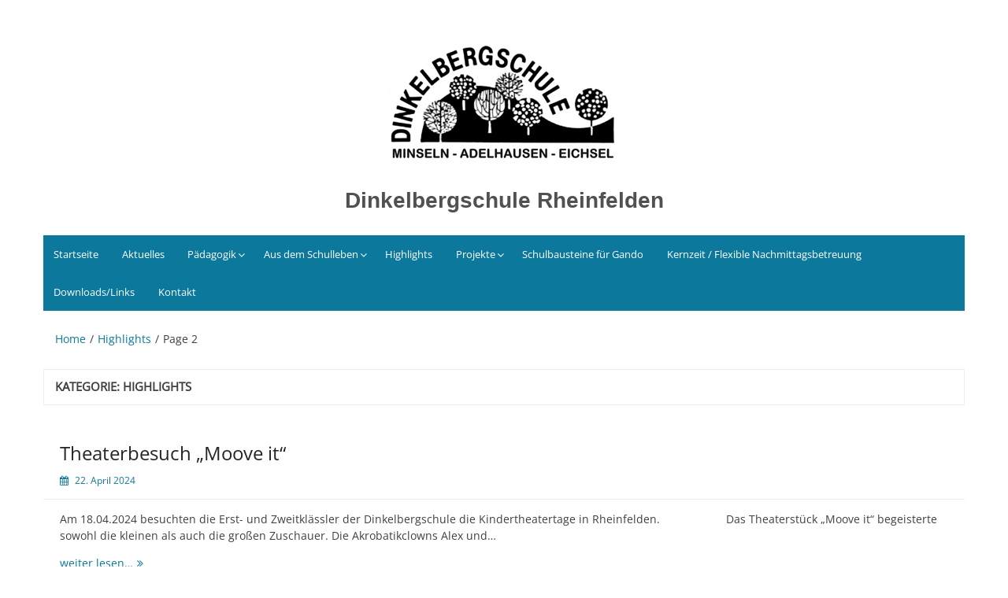

--- FILE ---
content_type: text/html; charset=UTF-8
request_url: https://dinkelbergschule-rheinfelden.de/category/highlights/page/2/
body_size: 10869
content:
<!DOCTYPE html>
<html lang="de">
<head>
	<meta charset="UTF-8">
	<meta name="viewport" content="width=device-width, initial-scale=1">
	<link rel="profile" href="http://gmpg.org/xfn/11">
		<title>Highlights &#8211; Seite 2 &#8211; Dinkelbergschule Rheinfelden</title>
<meta name='robots' content='max-image-preview:large' />
<link rel="alternate" type="application/rss+xml" title="Dinkelbergschule Rheinfelden &raquo; Feed" href="https://dinkelbergschule-rheinfelden.de/feed/" />
<link rel="alternate" type="application/rss+xml" title="Dinkelbergschule Rheinfelden &raquo; Kommentar-Feed" href="https://dinkelbergschule-rheinfelden.de/comments/feed/" />
<link rel="alternate" type="application/rss+xml" title="Dinkelbergschule Rheinfelden &raquo; Highlights Kategorie-Feed" href="https://dinkelbergschule-rheinfelden.de/category/highlights/feed/" />
<script>
window._wpemojiSettings = {"baseUrl":"https:\/\/s.w.org\/images\/core\/emoji\/15.0.3\/72x72\/","ext":".png","svgUrl":"https:\/\/s.w.org\/images\/core\/emoji\/15.0.3\/svg\/","svgExt":".svg","source":{"concatemoji":"https:\/\/dinkelbergschule-rheinfelden.de\/wp-includes\/js\/wp-emoji-release.min.js?ver=6.6.3"}};
/*! This file is auto-generated */
!function(i,n){var o,s,e;function c(e){try{var t={supportTests:e,timestamp:(new Date).valueOf()};sessionStorage.setItem(o,JSON.stringify(t))}catch(e){}}function p(e,t,n){e.clearRect(0,0,e.canvas.width,e.canvas.height),e.fillText(t,0,0);var t=new Uint32Array(e.getImageData(0,0,e.canvas.width,e.canvas.height).data),r=(e.clearRect(0,0,e.canvas.width,e.canvas.height),e.fillText(n,0,0),new Uint32Array(e.getImageData(0,0,e.canvas.width,e.canvas.height).data));return t.every(function(e,t){return e===r[t]})}function u(e,t,n){switch(t){case"flag":return n(e,"\ud83c\udff3\ufe0f\u200d\u26a7\ufe0f","\ud83c\udff3\ufe0f\u200b\u26a7\ufe0f")?!1:!n(e,"\ud83c\uddfa\ud83c\uddf3","\ud83c\uddfa\u200b\ud83c\uddf3")&&!n(e,"\ud83c\udff4\udb40\udc67\udb40\udc62\udb40\udc65\udb40\udc6e\udb40\udc67\udb40\udc7f","\ud83c\udff4\u200b\udb40\udc67\u200b\udb40\udc62\u200b\udb40\udc65\u200b\udb40\udc6e\u200b\udb40\udc67\u200b\udb40\udc7f");case"emoji":return!n(e,"\ud83d\udc26\u200d\u2b1b","\ud83d\udc26\u200b\u2b1b")}return!1}function f(e,t,n){var r="undefined"!=typeof WorkerGlobalScope&&self instanceof WorkerGlobalScope?new OffscreenCanvas(300,150):i.createElement("canvas"),a=r.getContext("2d",{willReadFrequently:!0}),o=(a.textBaseline="top",a.font="600 32px Arial",{});return e.forEach(function(e){o[e]=t(a,e,n)}),o}function t(e){var t=i.createElement("script");t.src=e,t.defer=!0,i.head.appendChild(t)}"undefined"!=typeof Promise&&(o="wpEmojiSettingsSupports",s=["flag","emoji"],n.supports={everything:!0,everythingExceptFlag:!0},e=new Promise(function(e){i.addEventListener("DOMContentLoaded",e,{once:!0})}),new Promise(function(t){var n=function(){try{var e=JSON.parse(sessionStorage.getItem(o));if("object"==typeof e&&"number"==typeof e.timestamp&&(new Date).valueOf()<e.timestamp+604800&&"object"==typeof e.supportTests)return e.supportTests}catch(e){}return null}();if(!n){if("undefined"!=typeof Worker&&"undefined"!=typeof OffscreenCanvas&&"undefined"!=typeof URL&&URL.createObjectURL&&"undefined"!=typeof Blob)try{var e="postMessage("+f.toString()+"("+[JSON.stringify(s),u.toString(),p.toString()].join(",")+"));",r=new Blob([e],{type:"text/javascript"}),a=new Worker(URL.createObjectURL(r),{name:"wpTestEmojiSupports"});return void(a.onmessage=function(e){c(n=e.data),a.terminate(),t(n)})}catch(e){}c(n=f(s,u,p))}t(n)}).then(function(e){for(var t in e)n.supports[t]=e[t],n.supports.everything=n.supports.everything&&n.supports[t],"flag"!==t&&(n.supports.everythingExceptFlag=n.supports.everythingExceptFlag&&n.supports[t]);n.supports.everythingExceptFlag=n.supports.everythingExceptFlag&&!n.supports.flag,n.DOMReady=!1,n.readyCallback=function(){n.DOMReady=!0}}).then(function(){return e}).then(function(){var e;n.supports.everything||(n.readyCallback(),(e=n.source||{}).concatemoji?t(e.concatemoji):e.wpemoji&&e.twemoji&&(t(e.twemoji),t(e.wpemoji)))}))}((window,document),window._wpemojiSettings);
</script>
<link rel='stylesheet' id='embed-pdf-viewer-css' href='https://dinkelbergschule-rheinfelden.de/wp-content/plugins/embed-pdf-viewer/css/embed-pdf-viewer.css?ver=2.4.6' media='screen' />
<style id='wp-emoji-styles-inline-css'>

	img.wp-smiley, img.emoji {
		display: inline !important;
		border: none !important;
		box-shadow: none !important;
		height: 1em !important;
		width: 1em !important;
		margin: 0 0.07em !important;
		vertical-align: -0.1em !important;
		background: none !important;
		padding: 0 !important;
	}
</style>
<link rel='stylesheet' id='wp-block-library-css' href='https://dinkelbergschule-rheinfelden.de/wp-includes/css/dist/block-library/style.min.css?ver=6.6.3' media='all' />
<style id='wp-block-library-theme-inline-css'>
.wp-block-audio :where(figcaption){color:#555;font-size:13px;text-align:center}.is-dark-theme .wp-block-audio :where(figcaption){color:#ffffffa6}.wp-block-audio{margin:0 0 1em}.wp-block-code{border:1px solid #ccc;border-radius:4px;font-family:Menlo,Consolas,monaco,monospace;padding:.8em 1em}.wp-block-embed :where(figcaption){color:#555;font-size:13px;text-align:center}.is-dark-theme .wp-block-embed :where(figcaption){color:#ffffffa6}.wp-block-embed{margin:0 0 1em}.blocks-gallery-caption{color:#555;font-size:13px;text-align:center}.is-dark-theme .blocks-gallery-caption{color:#ffffffa6}:root :where(.wp-block-image figcaption){color:#555;font-size:13px;text-align:center}.is-dark-theme :root :where(.wp-block-image figcaption){color:#ffffffa6}.wp-block-image{margin:0 0 1em}.wp-block-pullquote{border-bottom:4px solid;border-top:4px solid;color:currentColor;margin-bottom:1.75em}.wp-block-pullquote cite,.wp-block-pullquote footer,.wp-block-pullquote__citation{color:currentColor;font-size:.8125em;font-style:normal;text-transform:uppercase}.wp-block-quote{border-left:.25em solid;margin:0 0 1.75em;padding-left:1em}.wp-block-quote cite,.wp-block-quote footer{color:currentColor;font-size:.8125em;font-style:normal;position:relative}.wp-block-quote.has-text-align-right{border-left:none;border-right:.25em solid;padding-left:0;padding-right:1em}.wp-block-quote.has-text-align-center{border:none;padding-left:0}.wp-block-quote.is-large,.wp-block-quote.is-style-large,.wp-block-quote.is-style-plain{border:none}.wp-block-search .wp-block-search__label{font-weight:700}.wp-block-search__button{border:1px solid #ccc;padding:.375em .625em}:where(.wp-block-group.has-background){padding:1.25em 2.375em}.wp-block-separator.has-css-opacity{opacity:.4}.wp-block-separator{border:none;border-bottom:2px solid;margin-left:auto;margin-right:auto}.wp-block-separator.has-alpha-channel-opacity{opacity:1}.wp-block-separator:not(.is-style-wide):not(.is-style-dots){width:100px}.wp-block-separator.has-background:not(.is-style-dots){border-bottom:none;height:1px}.wp-block-separator.has-background:not(.is-style-wide):not(.is-style-dots){height:2px}.wp-block-table{margin:0 0 1em}.wp-block-table td,.wp-block-table th{word-break:normal}.wp-block-table :where(figcaption){color:#555;font-size:13px;text-align:center}.is-dark-theme .wp-block-table :where(figcaption){color:#ffffffa6}.wp-block-video :where(figcaption){color:#555;font-size:13px;text-align:center}.is-dark-theme .wp-block-video :where(figcaption){color:#ffffffa6}.wp-block-video{margin:0 0 1em}:root :where(.wp-block-template-part.has-background){margin-bottom:0;margin-top:0;padding:1.25em 2.375em}
</style>
<link rel='stylesheet' id='awsm-ead-public-css' href='https://dinkelbergschule-rheinfelden.de/wp-content/plugins/embed-any-document/css/embed-public.min.css?ver=2.7.7' media='all' />
<style id='classic-theme-styles-inline-css'>
/*! This file is auto-generated */
.wp-block-button__link{color:#fff;background-color:#32373c;border-radius:9999px;box-shadow:none;text-decoration:none;padding:calc(.667em + 2px) calc(1.333em + 2px);font-size:1.125em}.wp-block-file__button{background:#32373c;color:#fff;text-decoration:none}
</style>
<style id='global-styles-inline-css'>
:root{--wp--preset--aspect-ratio--square: 1;--wp--preset--aspect-ratio--4-3: 4/3;--wp--preset--aspect-ratio--3-4: 3/4;--wp--preset--aspect-ratio--3-2: 3/2;--wp--preset--aspect-ratio--2-3: 2/3;--wp--preset--aspect-ratio--16-9: 16/9;--wp--preset--aspect-ratio--9-16: 9/16;--wp--preset--color--black: #000000;--wp--preset--color--cyan-bluish-gray: #abb8c3;--wp--preset--color--white: #ffffff;--wp--preset--color--pale-pink: #f78da7;--wp--preset--color--vivid-red: #cf2e2e;--wp--preset--color--luminous-vivid-orange: #ff6900;--wp--preset--color--luminous-vivid-amber: #fcb900;--wp--preset--color--light-green-cyan: #7bdcb5;--wp--preset--color--vivid-green-cyan: #00d084;--wp--preset--color--pale-cyan-blue: #8ed1fc;--wp--preset--color--vivid-cyan-blue: #0693e3;--wp--preset--color--vivid-purple: #9b51e0;--wp--preset--gradient--vivid-cyan-blue-to-vivid-purple: linear-gradient(135deg,rgba(6,147,227,1) 0%,rgb(155,81,224) 100%);--wp--preset--gradient--light-green-cyan-to-vivid-green-cyan: linear-gradient(135deg,rgb(122,220,180) 0%,rgb(0,208,130) 100%);--wp--preset--gradient--luminous-vivid-amber-to-luminous-vivid-orange: linear-gradient(135deg,rgba(252,185,0,1) 0%,rgba(255,105,0,1) 100%);--wp--preset--gradient--luminous-vivid-orange-to-vivid-red: linear-gradient(135deg,rgba(255,105,0,1) 0%,rgb(207,46,46) 100%);--wp--preset--gradient--very-light-gray-to-cyan-bluish-gray: linear-gradient(135deg,rgb(238,238,238) 0%,rgb(169,184,195) 100%);--wp--preset--gradient--cool-to-warm-spectrum: linear-gradient(135deg,rgb(74,234,220) 0%,rgb(151,120,209) 20%,rgb(207,42,186) 40%,rgb(238,44,130) 60%,rgb(251,105,98) 80%,rgb(254,248,76) 100%);--wp--preset--gradient--blush-light-purple: linear-gradient(135deg,rgb(255,206,236) 0%,rgb(152,150,240) 100%);--wp--preset--gradient--blush-bordeaux: linear-gradient(135deg,rgb(254,205,165) 0%,rgb(254,45,45) 50%,rgb(107,0,62) 100%);--wp--preset--gradient--luminous-dusk: linear-gradient(135deg,rgb(255,203,112) 0%,rgb(199,81,192) 50%,rgb(65,88,208) 100%);--wp--preset--gradient--pale-ocean: linear-gradient(135deg,rgb(255,245,203) 0%,rgb(182,227,212) 50%,rgb(51,167,181) 100%);--wp--preset--gradient--electric-grass: linear-gradient(135deg,rgb(202,248,128) 0%,rgb(113,206,126) 100%);--wp--preset--gradient--midnight: linear-gradient(135deg,rgb(2,3,129) 0%,rgb(40,116,252) 100%);--wp--preset--font-size--small: 13px;--wp--preset--font-size--medium: 20px;--wp--preset--font-size--large: 36px;--wp--preset--font-size--x-large: 42px;--wp--preset--spacing--20: 0.44rem;--wp--preset--spacing--30: 0.67rem;--wp--preset--spacing--40: 1rem;--wp--preset--spacing--50: 1.5rem;--wp--preset--spacing--60: 2.25rem;--wp--preset--spacing--70: 3.38rem;--wp--preset--spacing--80: 5.06rem;--wp--preset--shadow--natural: 6px 6px 9px rgba(0, 0, 0, 0.2);--wp--preset--shadow--deep: 12px 12px 50px rgba(0, 0, 0, 0.4);--wp--preset--shadow--sharp: 6px 6px 0px rgba(0, 0, 0, 0.2);--wp--preset--shadow--outlined: 6px 6px 0px -3px rgba(255, 255, 255, 1), 6px 6px rgba(0, 0, 0, 1);--wp--preset--shadow--crisp: 6px 6px 0px rgba(0, 0, 0, 1);}:where(.is-layout-flex){gap: 0.5em;}:where(.is-layout-grid){gap: 0.5em;}body .is-layout-flex{display: flex;}.is-layout-flex{flex-wrap: wrap;align-items: center;}.is-layout-flex > :is(*, div){margin: 0;}body .is-layout-grid{display: grid;}.is-layout-grid > :is(*, div){margin: 0;}:where(.wp-block-columns.is-layout-flex){gap: 2em;}:where(.wp-block-columns.is-layout-grid){gap: 2em;}:where(.wp-block-post-template.is-layout-flex){gap: 1.25em;}:where(.wp-block-post-template.is-layout-grid){gap: 1.25em;}.has-black-color{color: var(--wp--preset--color--black) !important;}.has-cyan-bluish-gray-color{color: var(--wp--preset--color--cyan-bluish-gray) !important;}.has-white-color{color: var(--wp--preset--color--white) !important;}.has-pale-pink-color{color: var(--wp--preset--color--pale-pink) !important;}.has-vivid-red-color{color: var(--wp--preset--color--vivid-red) !important;}.has-luminous-vivid-orange-color{color: var(--wp--preset--color--luminous-vivid-orange) !important;}.has-luminous-vivid-amber-color{color: var(--wp--preset--color--luminous-vivid-amber) !important;}.has-light-green-cyan-color{color: var(--wp--preset--color--light-green-cyan) !important;}.has-vivid-green-cyan-color{color: var(--wp--preset--color--vivid-green-cyan) !important;}.has-pale-cyan-blue-color{color: var(--wp--preset--color--pale-cyan-blue) !important;}.has-vivid-cyan-blue-color{color: var(--wp--preset--color--vivid-cyan-blue) !important;}.has-vivid-purple-color{color: var(--wp--preset--color--vivid-purple) !important;}.has-black-background-color{background-color: var(--wp--preset--color--black) !important;}.has-cyan-bluish-gray-background-color{background-color: var(--wp--preset--color--cyan-bluish-gray) !important;}.has-white-background-color{background-color: var(--wp--preset--color--white) !important;}.has-pale-pink-background-color{background-color: var(--wp--preset--color--pale-pink) !important;}.has-vivid-red-background-color{background-color: var(--wp--preset--color--vivid-red) !important;}.has-luminous-vivid-orange-background-color{background-color: var(--wp--preset--color--luminous-vivid-orange) !important;}.has-luminous-vivid-amber-background-color{background-color: var(--wp--preset--color--luminous-vivid-amber) !important;}.has-light-green-cyan-background-color{background-color: var(--wp--preset--color--light-green-cyan) !important;}.has-vivid-green-cyan-background-color{background-color: var(--wp--preset--color--vivid-green-cyan) !important;}.has-pale-cyan-blue-background-color{background-color: var(--wp--preset--color--pale-cyan-blue) !important;}.has-vivid-cyan-blue-background-color{background-color: var(--wp--preset--color--vivid-cyan-blue) !important;}.has-vivid-purple-background-color{background-color: var(--wp--preset--color--vivid-purple) !important;}.has-black-border-color{border-color: var(--wp--preset--color--black) !important;}.has-cyan-bluish-gray-border-color{border-color: var(--wp--preset--color--cyan-bluish-gray) !important;}.has-white-border-color{border-color: var(--wp--preset--color--white) !important;}.has-pale-pink-border-color{border-color: var(--wp--preset--color--pale-pink) !important;}.has-vivid-red-border-color{border-color: var(--wp--preset--color--vivid-red) !important;}.has-luminous-vivid-orange-border-color{border-color: var(--wp--preset--color--luminous-vivid-orange) !important;}.has-luminous-vivid-amber-border-color{border-color: var(--wp--preset--color--luminous-vivid-amber) !important;}.has-light-green-cyan-border-color{border-color: var(--wp--preset--color--light-green-cyan) !important;}.has-vivid-green-cyan-border-color{border-color: var(--wp--preset--color--vivid-green-cyan) !important;}.has-pale-cyan-blue-border-color{border-color: var(--wp--preset--color--pale-cyan-blue) !important;}.has-vivid-cyan-blue-border-color{border-color: var(--wp--preset--color--vivid-cyan-blue) !important;}.has-vivid-purple-border-color{border-color: var(--wp--preset--color--vivid-purple) !important;}.has-vivid-cyan-blue-to-vivid-purple-gradient-background{background: var(--wp--preset--gradient--vivid-cyan-blue-to-vivid-purple) !important;}.has-light-green-cyan-to-vivid-green-cyan-gradient-background{background: var(--wp--preset--gradient--light-green-cyan-to-vivid-green-cyan) !important;}.has-luminous-vivid-amber-to-luminous-vivid-orange-gradient-background{background: var(--wp--preset--gradient--luminous-vivid-amber-to-luminous-vivid-orange) !important;}.has-luminous-vivid-orange-to-vivid-red-gradient-background{background: var(--wp--preset--gradient--luminous-vivid-orange-to-vivid-red) !important;}.has-very-light-gray-to-cyan-bluish-gray-gradient-background{background: var(--wp--preset--gradient--very-light-gray-to-cyan-bluish-gray) !important;}.has-cool-to-warm-spectrum-gradient-background{background: var(--wp--preset--gradient--cool-to-warm-spectrum) !important;}.has-blush-light-purple-gradient-background{background: var(--wp--preset--gradient--blush-light-purple) !important;}.has-blush-bordeaux-gradient-background{background: var(--wp--preset--gradient--blush-bordeaux) !important;}.has-luminous-dusk-gradient-background{background: var(--wp--preset--gradient--luminous-dusk) !important;}.has-pale-ocean-gradient-background{background: var(--wp--preset--gradient--pale-ocean) !important;}.has-electric-grass-gradient-background{background: var(--wp--preset--gradient--electric-grass) !important;}.has-midnight-gradient-background{background: var(--wp--preset--gradient--midnight) !important;}.has-small-font-size{font-size: var(--wp--preset--font-size--small) !important;}.has-medium-font-size{font-size: var(--wp--preset--font-size--medium) !important;}.has-large-font-size{font-size: var(--wp--preset--font-size--large) !important;}.has-x-large-font-size{font-size: var(--wp--preset--font-size--x-large) !important;}
:where(.wp-block-post-template.is-layout-flex){gap: 1.25em;}:where(.wp-block-post-template.is-layout-grid){gap: 1.25em;}
:where(.wp-block-columns.is-layout-flex){gap: 2em;}:where(.wp-block-columns.is-layout-grid){gap: 2em;}
:root :where(.wp-block-pullquote){font-size: 1.5em;line-height: 1.6;}
</style>
<link rel='stylesheet' id='simple-life-style-open-sans-css' href='https://dinkelbergschule-rheinfelden.de/wp-content/fonts/a745f182bf9acc80803fc16e09f78bee.css?ver=3.0.0' media='all' />
<link rel='stylesheet' id='simple-life-style-bootstrap-css' href='https://dinkelbergschule-rheinfelden.de/wp-content/themes/simple-life/third-party/bootstrap/css/bootstrap.min.css?ver=3.3.6' media='all' />
<link rel='stylesheet' id='fontawesome-css' href='https://dinkelbergschule-rheinfelden.de/wp-content/themes/simple-life/third-party/font-awesome/css/font-awesome.min.css?ver=4.7.0' media='all' />
<link rel='stylesheet' id='simple-life-style-meanmenu-css' href='https://dinkelbergschule-rheinfelden.de/wp-content/themes/simple-life/third-party/meanmenu/meanmenu.min.css?ver=2.0.8' media='all' />
<link rel='stylesheet' id='simple-life-style-css' href='https://dinkelbergschule-rheinfelden.de/wp-content/themes/simple-life/style.css?ver=3.0.0' media='all' />
<script src="https://dinkelbergschule-rheinfelden.de/wp-includes/js/jquery/jquery.min.js?ver=3.7.1" id="jquery-core-js"></script>
<script src="https://dinkelbergschule-rheinfelden.de/wp-includes/js/jquery/jquery-migrate.min.js?ver=3.4.1" id="jquery-migrate-js"></script>
<script src="https://dinkelbergschule-rheinfelden.de/wp-content/plugins/dropdown-menu-widget/scripts/include.js?ver=6.6.3" id="dropdown-ie-support-js"></script>
<link rel="https://api.w.org/" href="https://dinkelbergschule-rheinfelden.de/wp-json/" /><link rel="alternate" title="JSON" type="application/json" href="https://dinkelbergschule-rheinfelden.de/wp-json/wp/v2/categories/12" /><link rel="EditURI" type="application/rsd+xml" title="RSD" href="https://dinkelbergschule-rheinfelden.de/xmlrpc.php?rsd" />
<meta name="generator" content="WordPress 6.6.3" />


<!-- Dropdown Menu Widget Styles by shailan (https://metinsaylan.com) v1.9.7 on wp6.6.3 -->
<link rel="stylesheet" href="https://dinkelbergschule-rheinfelden.de/wp-content/plugins/dropdown-menu-widget/css/shailan-dropdown.min.css" type="text/css" />
<link rel="stylesheet" href="https://dinkelbergschule-rheinfelden.de/wp-content/plugins/dropdown-menu-widget/themes/web20.css" type="text/css" />
<style type="text/css" media="all">
	ul.dropdown { white-space: nowrap; }
ul.dropdown li.parent>a{
	padding-right:25px;
}
ul.dropdown li.parent>a:after{
	content:""; position:absolute; top: 45%; right:6px;width:0;height:0;
	border-top:4px solid rgba(0,0,0,0.5);border-right:4px solid transparent;border-left:4px solid transparent }
ul.dropdown li.parent:hover>a:after{
	content:"";position:absolute; top: 45%; right:6px; width:0; height:0;
	border-top:4px solid rgba(0,0,0,0.5);border-right:4px solid transparent;border-left:4px solid transparent }
ul.dropdown li li.parent>a:after{
	content:"";position:absolute;top: 40%; right:5px;width:0;height:0;
	border-left:4px solid rgba(0,0,0,0.5);border-top:4px solid transparent;border-bottom:4px solid transparent }
ul.dropdown li li.parent:hover>a:after{
	content:"";position:absolute;top: 40%; right:5px;width:0;height:0;
	border-left:4px solid rgba(0,0,0,0.5);border-top:4px solid transparent;border-bottom:4px solid transparent }


</style>
<!-- /Dropdown Menu Widget Styles -->

 		<style type="text/css">
				.site-title a,
		.site-description {
			color: #515151;
		}
		</style>
		<style id="custom-background-css">
body.custom-background { background-color: #ffffff; }
</style>
			<style id="wp-custom-css">
			
		</style>
		</head>

<body class="archive paged category category-highlights category-12 custom-background wp-custom-logo wp-embed-responsive paged-2 category-paged-2">

<div id="page" class="hfeed site">
	<a class="skip-link screen-reader-text" href="#content">Zum Inhalt springen</a>

	
	<header id="masthead" class="site-header container" role="banner">
		<div class="site-branding">
			<a href="https://dinkelbergschule-rheinfelden.de/" class="custom-logo-link" rel="home"><img width="350" height="200" src="https://dinkelbergschule-rheinfelden.de/wp-content/uploads/2019/02/logdink.png" class="custom-logo" alt="Dinkelbergschule Rheinfelden" decoding="async" fetchpriority="high" srcset="https://dinkelbergschule-rheinfelden.de/wp-content/uploads/2019/02/logdink.png 350w, https://dinkelbergschule-rheinfelden.de/wp-content/uploads/2019/02/logdink-300x171.png 300w" sizes="(max-width: 350px) 100vw, 350px" /></a>			<h1 class="site-title text-center"><a href="https://dinkelbergschule-rheinfelden.de/" rel="home">Dinkelbergschule Rheinfelden</a></h1>
			<p class="site-description text-center"></p>
		</div>

		
		<nav id="site-navigation" class="main-navigation" role="navigation">
			<button class="menu-toggle" aria-hidden="true">Primäres Menü</button>
			<div class="menu-menue-container"><ul id="primary-menu" class="menu"><li id="menu-item-136" class="menu-item menu-item-type-custom menu-item-object-custom menu-item-home menu-item-136"><a href="https://dinkelbergschule-rheinfelden.de">Startseite</a></li>
<li id="menu-item-1519" class="menu-item menu-item-type-taxonomy menu-item-object-category menu-item-1519"><a href="https://dinkelbergschule-rheinfelden.de/category/aktuelles/">Aktuelles</a></li>
<li id="menu-item-1102" class="menu-item menu-item-type-post_type menu-item-object-page menu-item-has-children menu-item-1102"><a href="https://dinkelbergschule-rheinfelden.de/paedagogik/">Pädagogik</a>
<ul class="sub-menu">
	<li id="menu-item-1132" class="menu-item menu-item-type-post_type menu-item-object-page menu-item-1132"><a href="https://dinkelbergschule-rheinfelden.de/bildungshaus/">Bildungshaus</a></li>
	<li id="menu-item-1118" class="menu-item menu-item-type-post_type menu-item-object-page menu-item-1118"><a href="https://dinkelbergschule-rheinfelden.de/jahrgangsmischung-eichsel/">Jahrgangsmischung Eichsel</a></li>
	<li id="menu-item-1116" class="menu-item menu-item-type-post_type menu-item-object-page menu-item-1116"><a href="https://dinkelbergschule-rheinfelden.de/raumkonzept/">Raumkonzept</a></li>
	<li id="menu-item-1140" class="menu-item menu-item-type-post_type menu-item-object-page menu-item-1140"><a href="https://dinkelbergschule-rheinfelden.de/digitales-lernen/">Digitales Lernen</a></li>
	<li id="menu-item-1117" class="menu-item menu-item-type-post_type menu-item-object-page menu-item-1117"><a href="https://dinkelbergschule-rheinfelden.de/fresch/">FRESCH</a></li>
	<li id="menu-item-1498" class="menu-item menu-item-type-post_type menu-item-object-page menu-item-1498"><a href="https://dinkelbergschule-rheinfelden.de/biss-transfer/">BiSS Transfer</a></li>
	<li id="menu-item-1119" class="menu-item menu-item-type-post_type menu-item-object-page menu-item-1119"><a href="https://dinkelbergschule-rheinfelden.de/mathe-flip/">Mathe-Flip</a></li>
	<li id="menu-item-1120" class="menu-item menu-item-type-post_type menu-item-object-page menu-item-1120"><a href="https://dinkelbergschule-rheinfelden.de/kooperationen/">Kooperationen</a></li>
</ul>
</li>
<li id="menu-item-243" class="menu-item menu-item-type-custom menu-item-object-custom menu-item-has-children menu-item-243"><a>Aus dem Schulleben</a>
<ul class="sub-menu">
	<li id="menu-item-296" class="menu-item menu-item-type-post_type menu-item-object-page menu-item-296"><a href="https://dinkelbergschule-rheinfelden.de/elternbeirat/">Elternbeirat / Mitglieder der Schulkonferenz</a></li>
	<li id="menu-item-245" class="menu-item menu-item-type-custom menu-item-object-custom menu-item-has-children menu-item-245"><a>Förderverein</a>
	<ul class="sub-menu">
		<li id="menu-item-157" class="menu-item menu-item-type-post_type menu-item-object-page menu-item-157"><a href="https://dinkelbergschule-rheinfelden.de/foerderverein/vorstand/">Vorstand</a></li>
		<li id="menu-item-156" class="menu-item menu-item-type-post_type menu-item-object-page menu-item-156"><a href="https://dinkelbergschule-rheinfelden.de/foerderverein/infos-kontakt/">Infos/Kontakt</a></li>
		<li id="menu-item-155" class="menu-item menu-item-type-post_type menu-item-object-page menu-item-155"><a href="https://dinkelbergschule-rheinfelden.de/foerderverein/beitritt/">Beitrittserklärung</a></li>
	</ul>
</li>
	<li id="menu-item-132" class="menu-item menu-item-type-post_type menu-item-object-page menu-item-132"><a href="https://dinkelbergschule-rheinfelden.de/aus-dem-schulleben/lehrer/">Lehrer</a></li>
	<li id="menu-item-1625" class="menu-item menu-item-type-post_type menu-item-object-page menu-item-1625"><a href="https://dinkelbergschule-rheinfelden.de/aus-dem-schulleben/lernen-mit-rueckenwind/">Lernen mit Rückenwind</a></li>
	<li id="menu-item-131" class="menu-item menu-item-type-post_type menu-item-object-page menu-item-131"><a href="https://dinkelbergschule-rheinfelden.de/aus-dem-schulleben/klassen/">Klassen</a></li>
	<li id="menu-item-1223" class="menu-item menu-item-type-post_type menu-item-object-page menu-item-1223"><a href="https://dinkelbergschule-rheinfelden.de/sdui/">Sdui</a></li>
	<li id="menu-item-242" class="menu-item menu-item-type-custom menu-item-object-custom menu-item-has-children menu-item-242"><a>Termine</a>
	<ul class="sub-menu">
		<li id="menu-item-1591" class="menu-item menu-item-type-post_type menu-item-object-page menu-item-1591"><a href="https://dinkelbergschule-rheinfelden.de/termine-2/ferienplan-24-25-2/">Ferienplan 2025/2026</a></li>
		<li id="menu-item-161" class="menu-item menu-item-type-post_type menu-item-object-page menu-item-161"><a href="https://dinkelbergschule-rheinfelden.de/termine-2/termine/">Termine 2025 / 2026</a></li>
	</ul>
</li>
	<li id="menu-item-846" class="menu-item menu-item-type-post_type menu-item-object-page menu-item-846"><a href="https://dinkelbergschule-rheinfelden.de/intern/">Intern</a></li>
</ul>
</li>
<li id="menu-item-241" class="menu-item menu-item-type-taxonomy menu-item-object-category current-menu-item menu-item-241"><a href="https://dinkelbergschule-rheinfelden.de/category/highlights/" aria-current="page">Highlights</a></li>
<li id="menu-item-1676" class="menu-item menu-item-type-taxonomy menu-item-object-category menu-item-has-children menu-item-1676"><a href="https://dinkelbergschule-rheinfelden.de/category/projekte-2023-24/">Projekte</a>
<ul class="sub-menu">
	<li id="menu-item-1699" class="menu-item menu-item-type-taxonomy menu-item-object-category menu-item-has-children menu-item-1699"><a href="https://dinkelbergschule-rheinfelden.de/category/alemannische-heimattage/">Alemannische Heimattage</a>
	<ul class="sub-menu">
		<li id="menu-item-2182" class="menu-item menu-item-type-taxonomy menu-item-object-category menu-item-2182"><a href="https://dinkelbergschule-rheinfelden.de/category/uf-de-pirsch/">Uf de Pirsch</a></li>
		<li id="menu-item-2184" class="menu-item menu-item-type-taxonomy menu-item-object-category menu-item-2184"><a href="https://dinkelbergschule-rheinfelden.de/category/dviertklaessler-us-meisele-verzelle/">D&#8217;Viertklässler us Meisele verzelle</a></li>
		<li id="menu-item-2183" class="menu-item menu-item-type-taxonomy menu-item-object-category menu-item-2183"><a href="https://dinkelbergschule-rheinfelden.de/category/dchruedderhex-isch-zeichsel-gsi/">D&#8217;Chrüdderhex isch z&#8217;Eichsel gsi &#8230;</a></li>
		<li id="menu-item-2187" class="menu-item menu-item-type-taxonomy menu-item-object-category menu-item-2187"><a href="https://dinkelbergschule-rheinfelden.de/category/bei-den-ponys/">Bei den Ponys</a></li>
		<li id="menu-item-2186" class="menu-item menu-item-type-taxonomy menu-item-object-category menu-item-2186"><a href="https://dinkelbergschule-rheinfelden.de/category/alemannisch-des-und-saell/">Alemannisch &#8211; des und säll &#8230;</a></li>
		<li id="menu-item-2185" class="menu-item menu-item-type-taxonomy menu-item-object-category menu-item-2185"><a href="https://dinkelbergschule-rheinfelden.de/category/schibi-schibo/">&#8222;Schibi, Schibo&#8230;&#8220;</a></li>
		<li id="menu-item-2190" class="menu-item menu-item-type-taxonomy menu-item-object-category menu-item-2190"><a href="https://dinkelbergschule-rheinfelden.de/category/erstklaessler-musizieren-mit-dem/">Erstklässler musizieren mit dem&#8230;</a></li>
		<li id="menu-item-2188" class="menu-item menu-item-type-taxonomy menu-item-object-category menu-item-2188"><a href="https://dinkelbergschule-rheinfelden.de/category/beim-glasblaeser-in-rheinfelden/">Beim Glasbläser in Rheinfelden</a></li>
		<li id="menu-item-2189" class="menu-item menu-item-type-taxonomy menu-item-object-category menu-item-2189"><a href="https://dinkelbergschule-rheinfelden.de/category/beim-imker/">Beim Imker</a></li>
		<li id="menu-item-2191" class="menu-item menu-item-type-taxonomy menu-item-object-category menu-item-2191"><a href="https://dinkelbergschule-rheinfelden.de/category/freundschaftsbaendchen/">Freundschaftsbändchen</a></li>
		<li id="menu-item-2192" class="menu-item menu-item-type-taxonomy menu-item-object-category menu-item-2192"><a href="https://dinkelbergschule-rheinfelden.de/category/quiz-parkour/">Quiz + Parkour</a></li>
	</ul>
</li>
	<li id="menu-item-1853" class="menu-item menu-item-type-taxonomy menu-item-object-category menu-item-has-children menu-item-1853"><a href="https://dinkelbergschule-rheinfelden.de/category/zirkus/">Zirkus</a>
	<ul class="sub-menu">
		<li id="menu-item-2655" class="menu-item menu-item-type-taxonomy menu-item-object-category menu-item-2655"><a href="https://dinkelbergschule-rheinfelden.de/category/zirkus/jetzt-gehts-los/">Jetzt geht&#8217;s los &#8230; !</a></li>
		<li id="menu-item-2654" class="menu-item menu-item-type-taxonomy menu-item-object-category menu-item-2654"><a href="https://dinkelbergschule-rheinfelden.de/category/zirkus/der-spannende-erste-tag-der-zirkusprojektwoche/">Der spannende erste Tag der Zirkusprojektwoche</a></li>
		<li id="menu-item-2656" class="menu-item menu-item-type-taxonomy menu-item-object-category menu-item-2656"><a href="https://dinkelbergschule-rheinfelden.de/category/zirkus/ueben-ueben-ueben/">Üben, üben, üben …</a></li>
		<li id="menu-item-2653" class="menu-item menu-item-type-taxonomy menu-item-object-category menu-item-2653"><a href="https://dinkelbergschule-rheinfelden.de/category/zirkus/manege-frei-die-auffuehrungen/">&#8222;Manege frei!&#8220; &#8211; Die Aufführungen</a></li>
		<li id="menu-item-2672" class="menu-item menu-item-type-taxonomy menu-item-object-category menu-item-2672"><a href="https://dinkelbergschule-rheinfelden.de/category/zirkus/danke/">DANKE !!!</a></li>
	</ul>
</li>
</ul>
</li>
<li id="menu-item-152" class="menu-item menu-item-type-post_type menu-item-object-page menu-item-152"><a href="https://dinkelbergschule-rheinfelden.de/schulbausteine-fuer-gando/">Schulbausteine für Gando</a></li>
<li id="menu-item-460" class="menu-item menu-item-type-post_type menu-item-object-page menu-item-460"><a href="https://dinkelbergschule-rheinfelden.de/kernzeit-flexible-nachmittagsbetreuung/">Kernzeit / Flexible Nachmittagsbetreuung</a></li>
<li id="menu-item-215" class="menu-item menu-item-type-post_type menu-item-object-page menu-item-215"><a href="https://dinkelbergschule-rheinfelden.de/downloads-links/">Downloads/Links</a></li>
<li id="menu-item-40" class="menu-item menu-item-type-post_type menu-item-object-page menu-item-40"><a href="https://dinkelbergschule-rheinfelden.de/kontakt/">Kontakt</a></li>
</ul></div>		</nav><!-- #site-navigation -->

	</header><!-- #masthead -->

	<div id="breadcrumb"><div class="container"><div class="row"><div class="col-sm-12"><nav class="breadcrumbs" role="navigation" aria-label="Breadcrumbs" itemprop="breadcrumb"><ul class="breadcrumbs__trail" itemscope itemtype="https://schema.org/BreadcrumbList"><li class="breadcrumbs__crumb breadcrumbs__crumb--home" itemprop="itemListElement" itemscope itemtype="https://schema.org/ListItem"><a href="https://dinkelbergschule-rheinfelden.de/" itemprop="item"><span itemprop="name">Home</span></a></li><li class="breadcrumbs__crumb breadcrumbs__crumb--term" itemprop="itemListElement" itemscope itemtype="https://schema.org/ListItem"><a href="https://dinkelbergschule-rheinfelden.de/category/highlights/" itemprop="item"><span itemprop="name">Highlights</span></a></li><li class="breadcrumbs__crumb breadcrumbs__crumb--paged" itemprop="itemListElement" itemscope itemtype="https://schema.org/ListItem"><span itemprop="item"><span itemprop="name">Page 2</span></span></li></ul></nav></div><!-- .col-sm-12 --></div></div><!-- .row --></div><!-- .container --></div><!-- #breadcrumb -->
	<div id="content" class="site-content container">
		<div class="row">

<section id="primary" class="content-area col-sm-12 col-xs-12">
		<main id="main" class="site-main" role="main">

		
			<header class="page-header">
				<h1 class="page-title">Kategorie: <span>Highlights</span></h1>			</header><!-- .page-header -->

						
				<article id="post-1867" class="post-1867 post type-post status-publish format-standard hentry category-highlights content-layout-excerpt-thumb">
	<header class="entry-header">
					<div class="entry-post-format">
							</div>
		
		<h2 class="entry-title"><a href="https://dinkelbergschule-rheinfelden.de/theaterbesuch-moove-it/" rel="bookmark" >Theaterbesuch „Moove it“</a></h2>
					<div class="entry-meta">
				<span class="posted-on"><i class="fa fa-calendar" aria-hidden="true"></i> <a href="https://dinkelbergschule-rheinfelden.de/2024/04/22/" rel="bookmark"><time class="entry-date published" datetime="2024-04-22T15:03:44+02:00">22. April 2024</time></a></span><span class="byline"> <i class="fa fa-user" aria-hidden="true"></i> <span class="author vcard"><a class="url fn n" href="https://dinkelbergschule-rheinfelden.de/author/dinkelbergschule/">dinkelbergschule</a></span></span>			</div><!-- .entry-meta -->
			</header><!-- .entry-header -->

	
					
				
				<div class="entry-summary entry-summary-with-thumbnail">
										<p>Am 18.04.2024 besuchten die Erst- und Zweitklässler der Dinkelbergschule die Kindertheatertage in Rheinfelden. &nbsp; &nbsp; &nbsp; &nbsp; &nbsp; &nbsp; &nbsp; &nbsp; &nbsp; &nbsp; Das Theaterstück „Moove it“ begeisterte sowohl die kleinen als auch die großen Zuschauer. Die Akrobatikclowns Alex und&#8230; <a href="https://dinkelbergschule-rheinfelden.de/theaterbesuch-moove-it/" class="readmore">weiter lesen&#8230;<span class="screen-reader-text">Theaterbesuch „Moove it“</span><span class="fa fa-angle-double-right" aria-hidden="true"></span></a></p>
				</div>

			
		
	<footer class="entry-footer">
								<span class="cat-links">
			<i class="fa fa-folder-open" aria-hidden="true"></i>
				<a href="https://dinkelbergschule-rheinfelden.de/category/highlights/" rel="category tag">Highlights</a>			</span>
			
					
		
			</footer><!-- .entry-footer -->
</article><!-- #post-## -->

			
				<article id="post-1668" class="post-1668 post type-post status-publish format-standard hentry category-highlights content-layout-excerpt-thumb">
	<header class="entry-header">
					<div class="entry-post-format">
							</div>
		
		<h2 class="entry-title"><a href="https://dinkelbergschule-rheinfelden.de/fasnacht-an-der-dinkelbergschule/" rel="bookmark" >Fasnacht an der Dinkelbergschule</a></h2>
					<div class="entry-meta">
				<span class="posted-on"><i class="fa fa-calendar" aria-hidden="true"></i> <a href="https://dinkelbergschule-rheinfelden.de/2024/04/11/" rel="bookmark"><time class="entry-date published" datetime="2024-04-11T14:14:45+02:00">11. April 2024</time><time class="updated" datetime="2024-04-29T10:53:25+02:00">29. April 2024</time></a></span><span class="byline"> <i class="fa fa-user" aria-hidden="true"></i> <span class="author vcard"><a class="url fn n" href="https://dinkelbergschule-rheinfelden.de/author/dinkelbergschule/">dinkelbergschule</a></span></span>			</div><!-- .entry-meta -->
			</header><!-- .entry-header -->

	
					
				
				<div class="entry-summary entry-summary-with-thumbnail">
										<p>&nbsp; Das Wetter meinte es am „Schmutzige Dunnschdig“  nicht so gut mit den kleinen und großen Fasnachtsnarren, aber trotzdem hatten alle viel Spaß an diesem besonderen Tag! Sowohl in Minseln als auch in Eichsel befreiten beim lautstarken „Schulstürmen“ die Cliquen&#8230; <a href="https://dinkelbergschule-rheinfelden.de/fasnacht-an-der-dinkelbergschule/" class="readmore">weiter lesen&#8230;<span class="screen-reader-text">Fasnacht an der Dinkelbergschule</span><span class="fa fa-angle-double-right" aria-hidden="true"></span></a></p>
				</div>

			
		
	<footer class="entry-footer">
								<span class="cat-links">
			<i class="fa fa-folder-open" aria-hidden="true"></i>
				<a href="https://dinkelbergschule-rheinfelden.de/category/highlights/" rel="category tag">Highlights</a>			</span>
			
					
		
			</footer><!-- .entry-footer -->
</article><!-- #post-## -->

			
				<article id="post-1619" class="post-1619 post type-post status-publish format-standard hentry category-highlights content-layout-excerpt-thumb">
	<header class="entry-header">
					<div class="entry-post-format">
							</div>
		
		<h2 class="entry-title"><a href="https://dinkelbergschule-rheinfelden.de/bauernhofprojekt-vom-korn-zum-brot-bei-bauer-jost-in-maulburg/" rel="bookmark" >Bauernhofprojekt „Vom Korn zum Brot“ bei Bauer Jost in Maulburg</a></h2>
					<div class="entry-meta">
				<span class="posted-on"><i class="fa fa-calendar" aria-hidden="true"></i> <a href="https://dinkelbergschule-rheinfelden.de/2024/02/26/" rel="bookmark"><time class="entry-date published" datetime="2024-02-26T08:23:59+01:00">26. Februar 2024</time></a></span><span class="byline"> <i class="fa fa-user" aria-hidden="true"></i> <span class="author vcard"><a class="url fn n" href="https://dinkelbergschule-rheinfelden.de/author/dinkelbergschule/">dinkelbergschule</a></span></span>			</div><!-- .entry-meta -->
			</header><!-- .entry-header -->

	
					
				
				<div class="entry-summary entry-summary-with-thumbnail">
										<p>Im Schuljahr 2023/2024 geht es für die Eichseler Dritt- und Viertklässler gleich mehrfach auf den Bauernhof: Über das Jahr verteilt verbringen die beiden Klassen jeweils vier Schulvormittage auf dem Bauernhof und erleben „Vom Korn zum Brot“ alles mit. Im vergangenen&#8230; <a href="https://dinkelbergschule-rheinfelden.de/bauernhofprojekt-vom-korn-zum-brot-bei-bauer-jost-in-maulburg/" class="readmore">weiter lesen&#8230;<span class="screen-reader-text">Bauernhofprojekt „Vom Korn zum Brot“ bei Bauer Jost in Maulburg</span><span class="fa fa-angle-double-right" aria-hidden="true"></span></a></p>
				</div>

			
		
	<footer class="entry-footer">
								<span class="cat-links">
			<i class="fa fa-folder-open" aria-hidden="true"></i>
				<a href="https://dinkelbergschule-rheinfelden.de/category/highlights/" rel="category tag">Highlights</a>			</span>
			
					
		
			</footer><!-- .entry-footer -->
</article><!-- #post-## -->

			
				<article id="post-1616" class="post-1616 post type-post status-publish format-standard hentry category-highlights content-layout-excerpt-thumb">
	<header class="entry-header">
					<div class="entry-post-format">
							</div>
		
		<h2 class="entry-title"><a href="https://dinkelbergschule-rheinfelden.de/entdeckendes-lernen-im-sachunterricht/" rel="bookmark" >Entdeckendes Lernen im Sachunterricht</a></h2>
					<div class="entry-meta">
				<span class="posted-on"><i class="fa fa-calendar" aria-hidden="true"></i> <a href="https://dinkelbergschule-rheinfelden.de/2024/02/26/" rel="bookmark"><time class="entry-date published" datetime="2024-02-26T08:22:57+01:00">26. Februar 2024</time></a></span><span class="byline"> <i class="fa fa-user" aria-hidden="true"></i> <span class="author vcard"><a class="url fn n" href="https://dinkelbergschule-rheinfelden.de/author/dinkelbergschule/">dinkelbergschule</a></span></span>			</div><!-- .entry-meta -->
			</header><!-- .entry-header -->

	
					
				
				<div class="entry-summary entry-summary-with-thumbnail">
										<p>Schülerlabor: Einmal im Schuljahr fährt jede Klasse der Dinkelbergschule nach Maulburg, um dort einen Vormittag im Schülerlabor zu verbringen. Die Schülerinnen und Schüler dürfen dort zu verschiedenen Themen experimentieren und forschen. Das macht großen Spaß und weckt die Experimentierfreude. &nbsp;</p>
				</div>

			
		
	<footer class="entry-footer">
								<span class="cat-links">
			<i class="fa fa-folder-open" aria-hidden="true"></i>
				<a href="https://dinkelbergschule-rheinfelden.de/category/highlights/" rel="category tag">Highlights</a>			</span>
			
					
		
			</footer><!-- .entry-footer -->
</article><!-- #post-## -->

			
				<article id="post-1612" class="post-1612 post type-post status-publish format-standard hentry category-highlights content-layout-excerpt-thumb">
	<header class="entry-header">
					<div class="entry-post-format">
							</div>
		
		<h2 class="entry-title"><a href="https://dinkelbergschule-rheinfelden.de/buechereibesuch/" rel="bookmark" >Büchereibesuch</a></h2>
					<div class="entry-meta">
				<span class="posted-on"><i class="fa fa-calendar" aria-hidden="true"></i> <a href="https://dinkelbergschule-rheinfelden.de/2024/02/22/" rel="bookmark"><time class="entry-date published" datetime="2024-02-22T13:18:02+01:00">22. Februar 2024</time><time class="updated" datetime="2024-04-29T10:50:53+02:00">29. April 2024</time></a></span><span class="byline"> <i class="fa fa-user" aria-hidden="true"></i> <span class="author vcard"><a class="url fn n" href="https://dinkelbergschule-rheinfelden.de/author/dinkelbergschule/">dinkelbergschule</a></span></span>			</div><!-- .entry-meta -->
			</header><!-- .entry-header -->

	
					
				
				<div class="entry-summary entry-summary-with-thumbnail">
										<p>Artikel Büchereibesuch</p>
				</div>

			
		
	<footer class="entry-footer">
								<span class="cat-links">
			<i class="fa fa-folder-open" aria-hidden="true"></i>
				<a href="https://dinkelbergschule-rheinfelden.de/category/highlights/" rel="category tag">Highlights</a>			</span>
			
					
		
			</footer><!-- .entry-footer -->
</article><!-- #post-## -->

			
				<article id="post-1568" class="post-1568 post type-post status-publish format-standard hentry category-highlights content-layout-excerpt-thumb">
	<header class="entry-header">
					<div class="entry-post-format">
							</div>
		
		<h2 class="entry-title"><a href="https://dinkelbergschule-rheinfelden.de/weihnachtssinen-an-der-dinkelbergschule/" rel="bookmark" >Weihnachtssingen an der Dinkelbergschule</a></h2>
					<div class="entry-meta">
				<span class="posted-on"><i class="fa fa-calendar" aria-hidden="true"></i> <a href="https://dinkelbergschule-rheinfelden.de/2024/01/09/" rel="bookmark"><time class="entry-date published" datetime="2024-01-09T13:16:22+01:00">9. Januar 2024</time><time class="updated" datetime="2024-02-22T13:10:44+01:00">22. Februar 2024</time></a></span><span class="byline"> <i class="fa fa-user" aria-hidden="true"></i> <span class="author vcard"><a class="url fn n" href="https://dinkelbergschule-rheinfelden.de/author/dinkelbergschule/">dinkelbergschule</a></span></span>			</div><!-- .entry-meta -->
			</header><!-- .entry-header -->

	
					
				
				<div class="entry-summary entry-summary-with-thumbnail">
										<p>Auch in diesem Jahr fand wieder ein Singen mit den Kindergärten an beiden Schulstandorten statt. Gemeinsam sangen die Kinder der Dinkelbergschule mit den Kindern des St. Elisabeth Kindergartens Minseln sowie dem Kindergarten Sonnenschein in Eichsel weihnachtliche Lieder. Alle Beteiligten, vor&#8230; <a href="https://dinkelbergschule-rheinfelden.de/weihnachtssinen-an-der-dinkelbergschule/" class="readmore">weiter lesen&#8230;<span class="screen-reader-text">Weihnachtssingen an der Dinkelbergschule</span><span class="fa fa-angle-double-right" aria-hidden="true"></span></a></p>
				</div>

			
		
	<footer class="entry-footer">
								<span class="cat-links">
			<i class="fa fa-folder-open" aria-hidden="true"></i>
				<a href="https://dinkelbergschule-rheinfelden.de/category/highlights/" rel="category tag">Highlights</a>			</span>
			
					
		
			</footer><!-- .entry-footer -->
</article><!-- #post-## -->

			
				<article id="post-1552" class="post-1552 post type-post status-publish format-standard hentry category-highlights content-layout-excerpt-thumb">
	<header class="entry-header">
					<div class="entry-post-format">
							</div>
		
		<h2 class="entry-title"><a href="https://dinkelbergschule-rheinfelden.de/1552-2/" rel="bookmark" >Frederik besucht den Kindergarten</a></h2>
					<div class="entry-meta">
				<span class="posted-on"><i class="fa fa-calendar" aria-hidden="true"></i> <a href="https://dinkelbergschule-rheinfelden.de/2023/12/11/" rel="bookmark"><time class="entry-date published" datetime="2023-12-11T09:18:29+01:00">11. Dezember 2023</time><time class="updated" datetime="2024-02-22T13:10:57+01:00">22. Februar 2024</time></a></span><span class="byline"> <i class="fa fa-user" aria-hidden="true"></i> <span class="author vcard"><a class="url fn n" href="https://dinkelbergschule-rheinfelden.de/author/dinkelbergschule/">dinkelbergschule</a></span></span>			</div><!-- .entry-meta -->
			</header><!-- .entry-header -->

	
					
				
				<div class="entry-summary entry-summary-with-thumbnail">
										<p>&nbsp;</p>
				</div>

			
		
	<footer class="entry-footer">
								<span class="cat-links">
			<i class="fa fa-folder-open" aria-hidden="true"></i>
				<a href="https://dinkelbergschule-rheinfelden.de/category/highlights/" rel="category tag">Highlights</a>			</span>
			
					
		
			</footer><!-- .entry-footer -->
</article><!-- #post-## -->

			
				<article id="post-1541" class="post-1541 post type-post status-publish format-standard hentry category-highlights content-layout-excerpt-thumb">
	<header class="entry-header">
					<div class="entry-post-format">
							</div>
		
		<h2 class="entry-title"><a href="https://dinkelbergschule-rheinfelden.de/der-vorlesewettbewerb/" rel="bookmark" >Der Vorlesewettbewerb</a></h2>
					<div class="entry-meta">
				<span class="posted-on"><i class="fa fa-calendar" aria-hidden="true"></i> <a href="https://dinkelbergschule-rheinfelden.de/2023/11/29/" rel="bookmark"><time class="entry-date published" datetime="2023-11-29T13:31:41+01:00">29. November 2023</time><time class="updated" datetime="2024-02-22T13:11:08+01:00">22. Februar 2024</time></a></span><span class="byline"> <i class="fa fa-user" aria-hidden="true"></i> <span class="author vcard"><a class="url fn n" href="https://dinkelbergschule-rheinfelden.de/author/dinkelbergschule/">dinkelbergschule</a></span></span>			</div><!-- .entry-meta -->
			</header><!-- .entry-header -->

	
					
				
				<div class="entry-summary entry-summary-with-thumbnail">
														</div>

			
		
	<footer class="entry-footer">
								<span class="cat-links">
			<i class="fa fa-folder-open" aria-hidden="true"></i>
				<a href="https://dinkelbergschule-rheinfelden.de/category/highlights/" rel="category tag">Highlights</a>			</span>
			
					
		
			</footer><!-- .entry-footer -->
</article><!-- #post-## -->

			
				<article id="post-1532" class="post-1532 post type-post status-publish format-standard hentry category-highlights content-layout-excerpt-thumb">
	<header class="entry-header">
					<div class="entry-post-format">
							</div>
		
		<h2 class="entry-title"><a href="https://dinkelbergschule-rheinfelden.de/st-martin-am-dinkelberg/" rel="bookmark" >Sankt Martinsfest in der Schule</a></h2>
					<div class="entry-meta">
				<span class="posted-on"><i class="fa fa-calendar" aria-hidden="true"></i> <a href="https://dinkelbergschule-rheinfelden.de/2023/11/29/" rel="bookmark"><time class="entry-date published" datetime="2023-11-29T13:20:37+01:00">29. November 2023</time><time class="updated" datetime="2024-01-09T13:18:19+01:00">9. Januar 2024</time></a></span><span class="byline"> <i class="fa fa-user" aria-hidden="true"></i> <span class="author vcard"><a class="url fn n" href="https://dinkelbergschule-rheinfelden.de/author/dinkelbergschule/">dinkelbergschule</a></span></span>			</div><!-- .entry-meta -->
			</header><!-- .entry-header -->

	
					
				
				<div class="entry-summary entry-summary-with-thumbnail">
														</div>

			
		
	<footer class="entry-footer">
								<span class="cat-links">
			<i class="fa fa-folder-open" aria-hidden="true"></i>
				<a href="https://dinkelbergschule-rheinfelden.de/category/highlights/" rel="category tag">Highlights</a>			</span>
			
					
		
			</footer><!-- .entry-footer -->
</article><!-- #post-## -->

			
				<article id="post-1525" class="post-1525 post type-post status-publish format-standard hentry category-highlights content-layout-excerpt-thumb">
	<header class="entry-header">
					<div class="entry-post-format">
							</div>
		
		<h2 class="entry-title"><a href="https://dinkelbergschule-rheinfelden.de/1525-2/" rel="bookmark" >St. Martin teilt sein Umhang und wir teilen mit</a></h2>
					<div class="entry-meta">
				<span class="posted-on"><i class="fa fa-calendar" aria-hidden="true"></i> <a href="https://dinkelbergschule-rheinfelden.de/2023/11/22/" rel="bookmark"><time class="entry-date published" datetime="2023-11-22T12:28:45+01:00">22. November 2023</time><time class="updated" datetime="2024-01-09T13:18:06+01:00">9. Januar 2024</time></a></span><span class="byline"> <i class="fa fa-user" aria-hidden="true"></i> <span class="author vcard"><a class="url fn n" href="https://dinkelbergschule-rheinfelden.de/author/dinkelbergschule/">dinkelbergschule</a></span></span>			</div><!-- .entry-meta -->
			</header><!-- .entry-header -->

	
					
				
				<div class="entry-summary entry-summary-with-thumbnail">
										<p>Im Sinne von St. Martin haben sich der St. Elisbaeth Kindergarten Minseln, der Kindergarten Sonnenschein Eichsel und die Dinkelbergschule gemeinsam auf den Weg gemacht ebenaflls zu teilen. Wie jedes Jahr sammelten wir gemeinsam z.B. Hygieneartikel und haltbare Lebensmittel für den&#8230; <a href="https://dinkelbergschule-rheinfelden.de/1525-2/" class="readmore">weiter lesen&#8230;<span class="screen-reader-text">St. Martin teilt sein Umhang und wir teilen mit</span><span class="fa fa-angle-double-right" aria-hidden="true"></span></a></p>
				</div>

			
		
	<footer class="entry-footer">
								<span class="cat-links">
			<i class="fa fa-folder-open" aria-hidden="true"></i>
				<a href="https://dinkelbergschule-rheinfelden.de/category/highlights/" rel="category tag">Highlights</a>			</span>
			
					
		
			</footer><!-- .entry-footer -->
</article><!-- #post-## -->

			
			
	<nav class="navigation posts-navigation" aria-label="Beiträge">
		<h2 class="screen-reader-text">Beitragsnavigation</h2>
		<div class="nav-links"><div class="nav-previous"><a href="https://dinkelbergschule-rheinfelden.de/category/highlights/page/3/" ><span class="meta-nav"><i class="fa fa-chevron-left" aria-hidden="true"></i></span> Ältere Beiträge</a></div><div class="nav-next"><a href="https://dinkelbergschule-rheinfelden.de/category/highlights/" >Neuere Beiträge <span class="meta-nav"><i class="fa fa-chevron-right" aria-hidden="true"></i></span></a></div></div>
	</nav>
		
		</main><!-- #main -->
</section><!-- #primary -->

<div id="secondary" class="widget-area container clearfix hidden" role="complementary">
	
		<aside id="recent-posts-8" class="widget clearfix widget_recent_entries">
		<h3 class="widget-title">Aktuelles</h3>
		<ul>
											<li>
					<a href="https://dinkelbergschule-rheinfelden.de/burg-roetteln/">Burg Rötteln</a>
											<span class="post-date">28. Juli 2025</span>
									</li>
											<li>
					<a href="https://dinkelbergschule-rheinfelden.de/besuch-vom-musikverein/">Besuch vom Musikverein</a>
											<span class="post-date">14. Juli 2025</span>
									</li>
											<li>
					<a href="https://dinkelbergschule-rheinfelden.de/die-dinkelbergschule-hat-eine-neue-konrektorin/">Die Dinkelbergschule hat eine neue Konrektorin!</a>
											<span class="post-date">28. März 2025</span>
									</li>
											<li>
					<a href="https://dinkelbergschule-rheinfelden.de/und-am-schluss-das-kartoffelfest/">… und am Schluss das „Kartoffelfest“ … und später noch &#8222;Kartoffeldruck&#8220; &#8230;</a>
											<span class="post-date">21. Oktober 2024</span>
									</li>
					</ul>

		</aside><aside id="search-4" class="widget clearfix widget_search"><h3 class="widget-title">Suche</h3><form role="search" method="get" id="searchform" class="search-form" action="https://dinkelbergschule-rheinfelden.de/">
	<div>
		<label class="screen-reader-text" for="s"></label>
		<input type="text" value="" name="s" id="s" placeholder="Suche..." class="search-field" />
		<input type="submit" class="search-submit screen-reader-text" id="searchsubmit" value="Suchen" />
	</div>
</form><!-- .search-form -->
</aside></div><!-- #secondary -->
	</div> <!-- .row -->
	</div><!-- #content -->

	
	<footer id="colophon" class="site-footer container" role="contentinfo">

							<nav class="social-navigation" role="navigation" aria-label="Seitenfuß-Menü">
			<div class="footer-nav-wrapper"><ul id="menu-footer" class="footer-nav"><li id="menu-item-82" class="menu-item menu-item-type-post_type menu-item-object-page menu-item-privacy-policy menu-item-82"><a rel="privacy-policy" href="https://dinkelbergschule-rheinfelden.de/datenschutzerklarung/">Datenschutzerklärung</a></li>
<li id="menu-item-83" class="menu-item menu-item-type-post_type menu-item-object-page menu-item-83"><a href="https://dinkelbergschule-rheinfelden.de/impressum/">Impressum</a></li>
</ul></div>			</nav>
		
		
		
		
		
	</footer><!-- #colophon -->
	</div><!-- #page -->

<a href="#" class="scrollup" id="btn-scrollup"><span class="fa-stack"> <i class="fa fa-square fa-stack-2x" aria-hidden="true"></i><i class="fa fa-angle-up fa-stack-1x fa-inverse" aria-hidden="true"></i></span><span class="screen-reader-text">Zum Anfang gehen</span></a><script src="https://dinkelbergschule-rheinfelden.de/wp-includes/js/hoverIntent.min.js?ver=1.10.2" id="hoverIntent-js"></script>
<script src="https://dinkelbergschule-rheinfelden.de/wp-content/plugins/embed-any-document/js/pdfobject.min.js?ver=2.7.7" id="awsm-ead-pdf-object-js"></script>
<script id="awsm-ead-public-js-extra">
var eadPublic = [];
</script>
<script src="https://dinkelbergschule-rheinfelden.de/wp-content/plugins/embed-any-document/js/embed-public.min.js?ver=2.7.7" id="awsm-ead-public-js"></script>
<script src="https://dinkelbergschule-rheinfelden.de/wp-content/themes/simple-life/js/navigation.min.js?ver=3.0.0" id="simple-life-navigation-js"></script>
<script src="https://dinkelbergschule-rheinfelden.de/wp-content/themes/simple-life/third-party/meanmenu/jquery.meanmenu.min.js?ver=2.0.8" id="simple-life-meanmenu-script-js"></script>
<script id="simple-life-custom-js-extra">
var simpleLifeScreenReaderText = {"expand":"Men\u00fc aufklappen","collapse":"Men\u00fc zuklappen"};
</script>
<script src="https://dinkelbergschule-rheinfelden.de/wp-content/themes/simple-life/js/custom.min.js?ver=3.0.0" id="simple-life-custom-js"></script>
<script id="statify-js-js-extra">
var statify_ajax = {"url":"https:\/\/dinkelbergschule-rheinfelden.de\/wp-admin\/admin-ajax.php","nonce":"2d9f499c50"};
</script>
<script src="https://dinkelbergschule-rheinfelden.de/wp-content/plugins/statify/js/snippet.min.js?ver=1.8.4" id="statify-js-js"></script>
</body>
</html>
